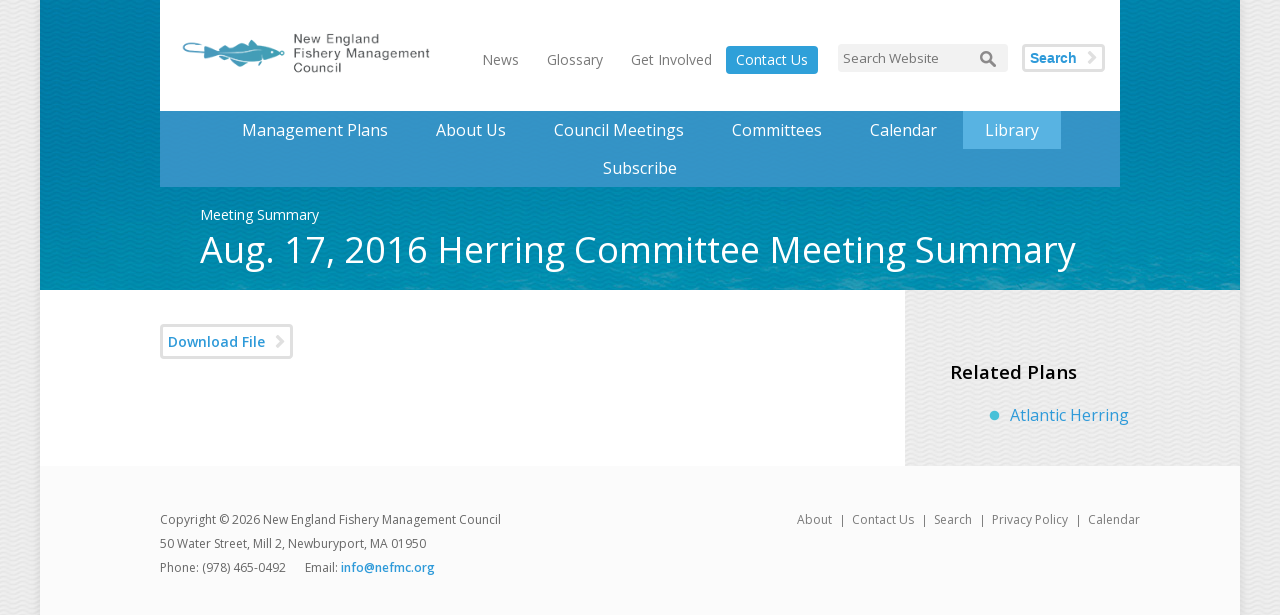

--- FILE ---
content_type: text/html; charset=UTF-8
request_url: https://www.nefmc.org/library/aug.-17-2016-herring-committee-meeting-summary
body_size: 2335
content:
<!DOCTYPE html>


<!--[if lt IE 7]> <html class="lt-ie9 lt-ie8 lt-ie7" lang="en"> <![endif]-->
<!--[if IE 7]>    <html class="lt-ie9 lt-ie8" lang="en"> <![endif]-->
<!--[if IE 8]>    <html class="lt-ie9" lang="en"> <![endif]-->
<!--[if IE 9]>    <html class="ie9" lang="en"> <![endif]-->

<html xmlns="http://www.w3.org/1999/xhtml" lang="en-US">
<head>
    <meta charset="utf-8" />
    <meta name="viewport" content="width=device-width, initial-scale=1.0">
    <title>Aug. 17, 2016 Herring Committee Meeting Summary - Library - NEFMC</title>

            <meta property="article:published_time" content="2017-02-15EST15:12:54-0500" />
    
    
    <link rel="home" href="https://www.nefmc.org/" />
    <link rel="icon" type="image/x-icon" href="/img/favicon.ico" />
    <link rel="apple-touch-icon-precomposed" sizes="114x114" href="/img/apple-touch-icon-114x114.png">
    <link rel="apple-touch-icon-precomposed" sizes="72x72" href="/img/apple-touch-icon-72x72.png">
    <link rel="apple-touch-icon-precomposed" href="/img/apple-touch-icon-57x57.png">
    <link href="https://maxcdn.bootstrapcdn.com/font-awesome/4.7.0/css/font-awesome.min.css" rel="stylesheet" integrity="sha384-wvfXpqpZZVQGK6TAh5PVlGOfQNHSoD2xbE+QkPxCAFlNEevoEH3Sl0sibVcOQVnN" crossorigin="anonymous">
    <link rel="stylesheet" type="text/css" href="/css/styles.css">

    <script type="text/javascript">
        window.csrfTokenName = "CRAFT_CSRF_TOKEN";
        window.csrfTokenValue = "mUhq\u002DYDn1WwbvT1YjGI1RqgGkirf2usCAdzIcJUkqFFp6zdq_VqVOOhwL7_qkLMzdepEMrRbWD7Gb\u002DN_ppi0bV6eqhvBEtAYPIAHAaUvxhU\u003D";
    </script>
    <script type="text/javascript" src="/js/jquery-1.11.1.min.js"></script>
    <script>
        (function(i,s,o,g,r,a,m){i['GoogleAnalyticsObject']=r;i[r]=i[r]||function(){
        (i[r].q=i[r].q||[]).push(arguments)},i[r].l=1*new Date();a=s.createElement(o),
        m=s.getElementsByTagName(o)[0];a.async=1;a.src=g;m.parentNode.insertBefore(a,m)
        })(window,document,'script','//www.google-analytics.com/analytics.js','ga');

        ga('create', 'UA-38222089-1', 'auto');
        ga('send', 'pageview');
    </script>
    <!--[if IE]>
        <script src="/js/html5shiv.js"></script>
    <![endif]-->


    
    
</head>

<body >
    <div id="container">
                    <header id="header">
                <div id="topbar">
    <a class="logo" href="https://www.nefmc.org/"><img src="/img/nefmc_logo300.png" alt="NEFMC" /></a>
    <div class="right">
        <nav class="secondary">
            <ul>
                <li><a href="https://www.nefmc.org/news" >News</a></li>
                <li><a href="https://www.nefmc.org/glossary" >Glossary</a></li>
                <li><a href="https://www.nefmc.org/get-involved" >Get Involved</a></li>
                <li><a class="contact" href="https://www.nefmc.org/about/contact" >Contact Us</a></li>
            </ul>
        </nav>
        <form method="get" action="/search" class="search">
            <input type="text" class="search" placeholder="Search Website" name="q">
                        <button type="submit" name="submit">Search</button>
        </form>
    </div>
</div>
    <nav class="primary">
        <ul>
            <li data-slug="management-plans">
                <a href="https://www.nefmc.org/management-plans">Management Plans</a>
                <div class="dropdown">
                                                                                <ul class="rel">
                                                    
                            <li>
                                <a href="https://www.nefmc.org/management-plans/northeast-multispecies">
                                                                            <img src="/management_plans/icons/_navigationIcon/icon_groundfish.png" alt="icon groundfish">
                                                                        Northeast Multispecies
                                </a>
                            </li>
                                                                                
                            <li>
                                <a href="https://www.nefmc.org/management-plans/scallops">
                                                                            <img src="/management_plans/icons/_navigationIcon/icon_scallop1.png" alt="icon scallop">
                                                                        Sea Scallop
                                </a>
                            </li>
                                                                                
                            <li>
                                <a href="https://www.nefmc.org/management-plans/monkfish">
                                                                            <img src="/management_plans/icons/_navigationIcon/icon_monkfish.png" alt="icon monkfish">
                                                                        Monkfish
                                </a>
                            </li>
                                                                                
                            <li>
                                <a href="https://www.nefmc.org/management-plans/herring">
                                                                            <img src="/management_plans/icons/_navigationIcon/icon_herring.png" alt="icon herring">
                                                                        Atlantic Herring
                                </a>
                            </li>
                                                                                
                            <li>
                                <a href="https://www.nefmc.org/management-plans/habitat">
                                                                            <img src="/management_plans/icons/_navigationIcon/icon_habitat.png" alt="icon habitat">
                                                                        Habitat
                                </a>
                            </li>
                                                            </ul>
                                <ul>
                                                                                
                            <li>
                                <a href="https://www.nefmc.org/management-plans/skates">
                                                                            <img src="/management_plans/icons/_navigationIcon/icon_skate.png" alt="icon skate">
                                                                        Skates
                                </a>
                            </li>
                                                                                
                            <li>
                                <a href="https://www.nefmc.org/management-plans/small-mesh-multispecies">
                                                                            <img src="/management_plans/icons/_navigationIcon/icon_small_multispecies.png" alt="icon small multispecies">
                                                                        Small-Mesh Multispecies
                                </a>
                            </li>
                                                                                
                            <li>
                                <a href="https://www.nefmc.org/management-plans/red-crab">
                                                                            <img src="/management_plans/icons/_navigationIcon/icon_red_crab.png" alt="icon red crab">
                                                                        Red Crab
                                </a>
                            </li>
                                                                                
                            <li>
                                <a href="https://www.nefmc.org/management-plans/dogfish">
                                                                            <img src="/management_plans/icons/_navigationIcon/icon_dogfish.png" alt="icon dogfish">
                                                                        Spiny Dogfish
                                </a>
                            </li>
                                                                                
                            <li>
                                <a href="https://www.nefmc.org/management-plans/atlantic-salmon">
                                                                            <img src="/management_plans/icons/_navigationIcon/icon_salmon.png" alt="icon salmon">
                                                                        Atlantic Salmon
                                </a>
                            </li>
                                                                        </ul>
                </div>
            </li>
            <li class="about" data-slug="about">
                <a href="https://www.nefmc.org/about">About Us</a>
                <div class="dropdown about">
                    <ul class="rel">
                        <li><a href="/about">About Us</a></li>
                        <li><a href="/about/history">History</a></li>
                        <li><a href="/about/contact">Contact</a></li>
                        <li><a href="/about/staff-members">Staff Members</a></li>
                        <li><a href="/about/council-members">Council Members</a></li>
                        <li><a href="/about/partners">Partners</a></li>
                    </ul>
                </div>
            </li>
            <li data-slug="council-meetings">
                <a href="https://www.nefmc.org/council-meetings">Council Meetings</a>
            </li>
            <li data-slug="committees">
                <a href="https://www.nefmc.org/committees">Committees</a>
            </li>
            <li data-slug="calendar">
                <a href="https://www.nefmc.org/calendar">Calendar</a>
            </li>
            <li data-slug="library">
                <a href="https://www.nefmc.org/library">Library</a>
            </li>
            <li data-slug="subscribe">
                <a href="https://www.nefmc.org/subscribe">Subscribe</a>
            </li>
        </ul>
    </nav>

                    <div class="statement">
        <span>Meeting Summary</span>
        <h1>Aug. 17, 2016 Herring Committee Meeting Summary</h1>
    </div>

                                
                                            </header>
        
        <div class="colwrap">
            <main id="content" role="main">
                    <article>
        <div class="date">
                    </div>

                                <div>
            <a class="button details" href="https://d23h0vhsm26o6d.cloudfront.net/160817-final-hering-cmte-summary.pdf">Download File</a>
        </div>
                            
        
        <p>
            
        </p>
    </article>
            </main>

                <aside id="sidebar">
        <section>			
                    </section>

        <section>			
                    </section>

        <section>			
                            <h3>Related Plans</h3>
                <ul class="bullets">
                                    <li><a href="https://www.nefmc.org/management-plans/herring">Atlantic Herring</a></li>
                                </ul>
                    </section>

                </aside>
            <div class="loading-spinner">
                <div class="spinner"></div>
                <span class="spinner-text"> Updating Results Please Wait</span>
            </div>
        </div>

        <footer id="footer">
            <nav class="secondary">
                <ul>
                    <li><a href="https://www.nefmc.org/about" >About</a></li>
                    <li><a href="https://www.nefmc.org/about/contact" >Contact Us</a></li>
                                        <li><a href="/search">Search</a></li>
                    <li><a href="/privacy-policy">Privacy Policy</a></li>
                    <li><a href="https://www.nefmc.org/calendar" >Calendar</a></li>
                </ul>
            </nav>

            <p class="contact">
                Copyright © 2026 New England Fishery Management Council<br>
                50 Water Street, Mill 2, Newburyport, MA 01950<br>
                <span class="phone">Phone: (978) 465-0492</span>
                <span class="email">Email: <a href="mailto:info@nefmc.org">info@nefmc.org</a></span>
            </p>
        </footer>
    </div>
<script src="/js/lib/slick.js?v=1744305323"></script>
<script src="/js/site.js?v=1744305323"></script></body>
</html>
